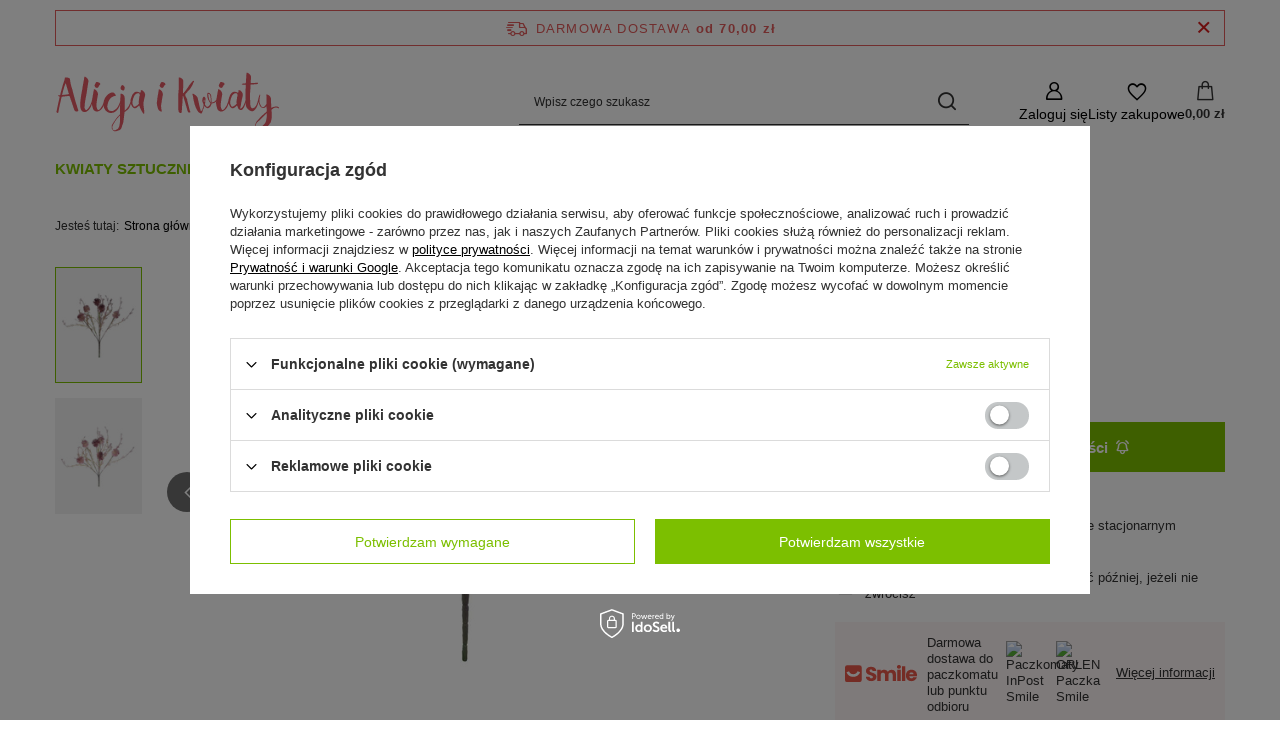

--- FILE ---
content_type: text/html; charset=utf-8
request_url: https://aliflori.pl/ajax/projector.php?action=get&product=495&size=uniw&get=sizeprices,sizeavailability,sizedelivery
body_size: 296
content:
{"sizeprices":{"value":"8.00","price_formatted":"8,00 z\u0142","price_net":"6.50","price_net_formatted":"6,50 z\u0142","vat":"23","worth":"8.00","worth_net":"6.50","worth_formatted":"8,00 z\u0142","worth_net_formatted":"6,50 z\u0142","basket_enable":"y","special_offer":"false","rebate_code_active":"n","priceformula_error":"false"},"sizeavailability":{"visible":"y","status_description":"Produkt niedost\u0119pny","status_gfx":"\/data\/lang\/pol\/available_graph\/graph_1_5.png","status":"disable","minimum_stock_of_product":"2","delay_time":{"days":"0","hours":"0","minutes":"0","time":"2026-01-19 02:57:08","week_day":"1","week_amount":"0","unknown_delivery_time":"false"}},"sizedelivery":{"undefined":"false","shipping":"9.99","shipping_formatted":"9,99 z\u0142","limitfree":"70.00","limitfree_formatted":"70,00 z\u0142","shipping_change":"9.99","shipping_change_formatted":"9,99 z\u0142","change_type":"up"}}